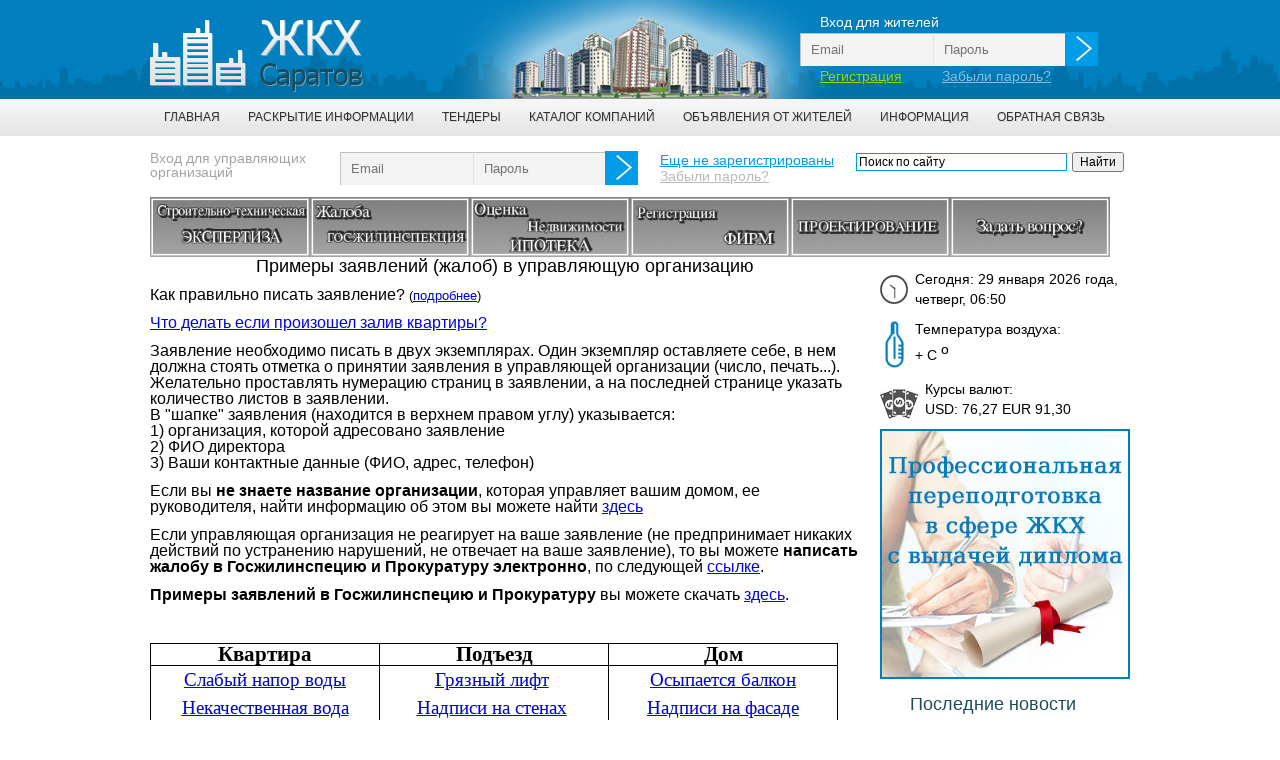

--- FILE ---
content_type: text/html; charset= window-1251
request_url: http://xn--80aagnu0amgmz.xn--p1ai/content/primery_zayavlenii_(zhalob)_v_upravlyayuschuyu_organizaciyu.html
body_size: 35745
content:
<!DOCTYPE html PUBLIC "-//W3C//DTD XHTML 1.0 Transitional//EN" "http://www.w3.org/TR/xhtml1/DTD/xhtml1-transitional.dtd">
<html xmlns="http://www.w3.org/1999/xhtml">
<head>
<meta name="google-site-verification" content="mhT7MR6X0hkB8MP4UceQkxtJxkB9wKWQjKOTkxjSTZk" />
	<title>Ïðèìåðû çàÿâëåíèé (æàëîá) â óïðàâëÿþùóþ îðãàíèçàöèþ êîìïàíèþ ÆÊÕ Ñàðàòîâ</title>
	<meta name="title" content="Ïðèìåðû çàÿâëåíèé (æàëîá) â óïðàâëÿþùóþ îðãàíèçàöèþ êîìïàíèþ ÆÊÕ Ñàðàòîâ" />
	<meta name="keywords" content="Ïðèìåðû çàÿâëåíèé (æàëîá) â óïðàâëÿþùóþ îðãàíèçàöèþ êîìïàíèþ ÆÊÕ Ñàðàòîâ" />
	<meta name="description" content="Ïðèìåðû çàÿâëåíèé (æàëîá) â óïðàâëÿþùóþ îðãàíèçàöèþ êîìïàíèþ ÆÊÕ Ñàðàòîâ" />
    <meta name='yandex-verification' content='7293e802606d070f' />
	<meta charset="windows-1251" />
   <!-- <meta name="viewport" content="width=device-width, initial-scale=1.0, minimum-scale=1, maximum-scale=1"/>-->
    <link rel="icon" href="/favicon.ico" type="image/x-icon" /> 
	<link rel="shortcut icon" href="/favicon.ico" type="image/x-icon" />
	<link type="text/css" rel="stylesheet" href="/css/style.css" />
    <link rel="stylesheet" href="/js/jquery-ui-1.11.2.custom/jquery-ui.min.css"/>
    <link rel="stylesheet" href="/js/jquery-ui-1.11.2.custom/jquery-ui.theme.min.css"/>
</head>
<body id="home">
<div>
	<div class="page">
    	<div class="header">
        	<div class="login">
                        	<br /><p>Âõîä äëÿ æèòåëåé</p>
                <form action="/auth/" method="post">
                	<input type="text" placeholder="Email" name="login" class="email_login" />
                    <input type="password" placeholder="Ïàðîëü" name="password" class="pass_login" />
                    <input type="hidden" value="person" name="whois" />
                    <input type="submit" value=" " class="submit_login" name="submit_login" />
                </form>
                <p><a href="/auth/reg.html" class="reg_login">Ðåãèñòðàöèÿ</a><a href="/auth/forget.html" class="forget_login">Çàáûëè ïàðîëü?</a></p>
                            </div>
            <div class="logo"><a href="/"><img src="/images/logo.png" alt="ÆÊÕ Ñàðàòîâ - Èíôîðìàöèîííûé ïîðòàë" border="0" /></a></div>
        </div>
    </div>
    
    	 <div class="topmenu">
						<div class="page">
							<ul><li><a href="/">Ãëàâíàÿ</a></li><li><a href="/content/raskrytie_informacii.html">Ðàñêðûòèå èíôîðìàöèè</a></li><li><a href="/tender/">Òåíäåðû</a></li><li><a href="/catalog/">Êàòàëîã êîìïàíèé</a></li><li><a href="/notice/">Îáúÿâëåíèÿ îò æèòåëåé</a></li><li><a href="/content/informaciya.html">Èíôîðìàöèÿ</a></li><li><a href="/content/obratnaya_svyaz.html">Îáðàòíàÿ ñâÿçü</a></li></ul>
						</div>
					</div>    <div class="page">
   
    	<div class="search">
        	<!--<form action="/search/" method="post">
            	<input type="text" placeholder="Ïîèñê ïî ñàéòó" class="search_input" name="query" value="" />
                <input type="submit" value=" " class="search_submit" />
            </form>-->
            <div class="ya-site-form ya-site-form_inited_no" onclick="return {'action':'http://com64.ru/search/','arrow':false,'bg':'transparent','fontsize':12,'fg':'#000000','language':'ru','logo':'rb','publicname':'Ïîèñê ïî com64.ru','suggest':false,'target':'_self','tld':'ru','type':2,'usebigdictionary':true,'searchid':2192552,'webopt':false,'websearch':false,'input_fg':'#000000','input_bg':'#ffffff','input_fontStyle':'normal','input_fontWeight':'normal','input_placeholder':'Ïîèñê ïî ñàéòó','input_placeholderColor':'#000000','input_borderColor':'#009ce7'}"><form action="http://yandex.ru/sitesearch" method="get" target="_self"><input type="hidden" name="searchid" value="2192552"/><input type="hidden" name="l10n" value="ru"/><input type="hidden" name="reqenc" value=""/><input type="search" name="text" value=""/><input type="submit" value="Íàéòè"/></form></div><style type="text/css">.ya-page_js_yes .ya-site-form_inited_no { display: none; }</style><script type="text/javascript">(function(w,d,c){var s=d.createElement('script'),h=d.getElementsByTagName('script')[0],e=d.documentElement;if((' '+e.className+' ').indexOf(' ya-page_js_yes ')===-1){e.className+=' ya-page_js_yes';}s.type='text/javascript';s.async=true;s.charset='utf-8';s.src=(d.location.protocol==='https:'?'https:':'http:')+'//site.yandex.net/v2.0/js/all.js';h.parentNode.insertBefore(s,h);(w[c]||(w[c]=[])).push(function(){Ya.Site.Form.init()})})(window,document,'yandex_site_callbacks');</script>
            
            
        </div>
                 <div class="login_zhkh">
            	<p>Âõîä äëÿ óïðàâëÿþùèõ<br />îðãàíèçàöèé</p>
                <form action="/auth/" method="post">
                	<input type="text" placeholder="Email" name="login" class="email_login" />
                    <input type="password" placeholder="Ïàðîëü" name="password" class="pass_login"   />
                    <input type="hidden" value="uprav" name="whois" />
                    <input type="submit" value=" " class="submit_login" name="submit_login" />
                </form>
                <p>&nbsp;&nbsp;&nbsp;<a href="/content/registraciya_dlya_upravlyayuschih_organizacii.html" class="reg_login_zhkh">Åùå íå çàðåãèñòðèðîâàíû</a><br />
                &nbsp;&nbsp;&nbsp;<a href="/auth/forget.html" class="forget_login_zhkh">Çàáûëè ïàðîëü?</a></p>
        </div>
                <div class="clear"><br /></div>
        <p style="text-align: left;"><a style="font-size: 12px; line-height: 1;" title="Ýêñïåðòèçà" href="/content/ekspertiza_saratov.html"><img title="Ñòðîèòåëüíî-òåõíè÷åñêàÿ ýêñïåðòèçà Ñàðàòîâ" src="/upload/image/banners/exp banner.jpg" alt="Ñòðîèòåëüíî-òåõíè÷åñêàÿ ýêñïåðòèçà Ñàðàòîâ" width="160" height="60" /></a><a style="font-size: 12px; line-height: 1;" title="Ãîñæèëèíñïåêöèÿ" href="/content/zhaloba_v_goszhilinspekciyu_saratov.html"><img title="Æàëîáà ÆÊÕ Ãîñæèëèíñïåêöèÿ Ñàðàòîâ" src="/upload/image/banners/jaloba banner.jpg" alt="Æàëîáà ÆÊÕ Ãîñæèëèíñïåêöèÿ Ñàðàòîâ" width="160" height="60" /></a><a style="font-size: 12px; line-height: 1;" title="Îöåíêà íåäâèæèìîñòè" href="/content/ocenka_nedvizhimosti_saratov.html"><img title="Îöåíêà íåäâèæèìîñòè êâàðòèð äëÿ Èïîòåêè Ñàðàòîâ" src="/upload/image/banners/ocenka banner.jpg" alt="Îöåíêà íåäâèæèìîñòè êâàðòèð äëÿ Èïîòåêè Ñàðàòîâ" width="160" height="60" /></a><a style="font-size: 12px; line-height: 1;" title="Ðåãèñòðàöèÿ ÎÎÎ" href="/content/registraciya_ooo_saratov.html"><img title="Ðåãèñòðàöèÿ Ôèðì ÎÎÎ Ñàðàòîâ" src="/upload/image/banners/firm banner.jpg" alt="Ðåãèñòðàöèÿ Ôèðì ÎÎÎ Ñàðàòîâ" width="160" height="60" /></a><a style="font-size: 12px; line-height: 1;" title="Ïðîåêòèðîâàíèå" href="/content/proektirovanie_saratov.html"><img title="Ïðîåêòèðîâàíèå Ñàðàòîâ" src="/upload/image/banners/proekti banner.jpg" alt="Ïðîåêòèðîâàíèå Ñàðàòîâ" width="160" height="60" /></a><a style="font-size: 12px; line-height: 1;" title="Çàäàòü âîïðîñ ÆÊÕ" href="/content/konsultaciya_zhkh.html"><img title="Çàäàòü âîïðîñ ÆÊÕ" src="/upload/image/banners/vopr banner.jpg" alt="Çàäàòü âîïðîñ ÆÊÕ" width="160" height="60" /></a></p>        <div class="clear"></div>
        <table width="100%" border="0" cellspacing="0" cellpadding="0">
          <tr>
            <td valign="top" class="content"><p style="text-align: center;"><span style="font-size: large;">Ïðèìåðû çàÿâëåíèé (æàëîá) â óïðàâëÿþùóþ îðãàíèçàöèþ</span></p>
<p style="text-align: left;">&nbsp;</p>
<p style="text-align: left;"><span style="font-size: small;"><span style="font-size: medium;">Êàê ïðàâèëüíî ïèñàòü çàÿâëåíèå?</span> (<a title="Îòêðîåòñÿ â íîâîì îêíå" href="../content/kak_pravilno_pisat_zayavlenie.html" target="_blank">ïîäðîáíåå</a>)</span></p>
<p style="text-align: left;">&nbsp;</p>
<p style="text-align: left;"><span style="font-family: Tahoma, Geneva, sans-serif; font-size: medium; font-style: normal; font-weight: normal;"><a href="../content/chto_delat_esli_proizoshel_zaliv_kvartiry.html">×òî äåëàòü åñëè ïðîèçîøåë çàëèâ êâàðòèðû?</a></span></p>
<p style="text-align: left;">&nbsp;</p>
<p style="text-align: left;"><span style="font-size: medium;">Çàÿâëåíèå íåîáõîäèìî ïèñàòü â äâóõ ýêçåìïëÿðàõ. Îäèí ýêçåìïëÿð îñòàâëÿåòå ñåáå, â íåì äîëæíà ñòîÿòü îòìåòêà î ïðèíÿòèè çàÿâëåíèÿ â óïðàâëÿþùåé îðãàíèçàöèè (÷èñëî, ïå÷àòü...).</span></p>
<p style="text-align: left;"><span style="font-size: medium;">Æåëàòåëüíî ïðîñòàâëÿòü íóìåðàöèþ ñòðàíèö â çàÿâëåíèè, à íà ïîñëåäíåé ñòðàíèöå óêàçàòü êîëè÷åñòâî ëèñòîâ â çàÿâëåíèè.</span></p>
<p style="text-align: left;"><span style="font-size: medium;">Â "øàïêå" çàÿâëåíèÿ (íàõîäèòñÿ â âåðõíåì ïðàâîì óãëó) óêàçûâàåòñÿ:</span></p>
<p style="text-align: left;"><span style="font-size: medium;">1) îðãàíèçàöèÿ, êîòîðîé àäðåñîâàíî çàÿâëåíèå</span></p>
<p style="text-align: left;"><span style="font-size: medium;">2) ÔÈÎ äèðåêòîðà</span></p>
<p style="text-align: left;"><span style="font-size: medium;">3) Âàøè êîíòàêòíûå äàííûå (ÔÈÎ, àäðåñ, òåëåôîí)</span></p>
<p style="text-align: left;">&nbsp;</p>
<p style="text-align: left;"><span style="font-size: medium;">Åñëè âû <strong>íå çíàåòå íàçâàíèå îðãàíèçàöèè</strong>, êîòîðàÿ óïðàâëÿåò âàøèì äîìîì, åå ðóêîâîäèòåëÿ, íàéòè èíôîðìàöèþ îá ýòîì âû ìîæåòå íàéòè&nbsp;<a href="../content/kak_uznat_kto_upravlyaet_domom.html">çäåñü</a></span></p>
<p style="text-align: left;">&nbsp;</p>
<p style="text-align: left;"><span style="font-size: medium;">Åñëè óïðàâëÿþùàÿ îðãàíèçàöèÿ íå ðåàãèðóåò íà âàøå çàÿâëåíèå (íå ïðåäïðèíèìàåò íèêàêèõ äåéñòâèé ïî óñòðàíåíèþ íàðóøåíèé, íå îòâå÷àåò íà âàøå çàÿâëåíèå), òî âû ìîæåòå <strong>íàïèñàòü æàëîáó â Ãîñæèëèíñïåöèþ è Ïðîêóðàòóðó ýëåêòðîííî</strong>, ïî ñëåäóþùåé <a title="Çàÿâëåíèå ýëåêòðîííî" href="http://ex.saratov.gov.ru/reception_room/" target="_blank">ññûëêå</a>.</span></p>
<p style="text-align: left;">&nbsp;</p>
<p style="text-align: left;"><strong><span style="font-size: medium;">Ïðèìåðû çàÿâëåíèé â&nbsp;</span></strong><span style="font-family: Tahoma, Geneva, sans-serif; font-size: medium; font-style: normal; line-height: 16px;"><strong>Ãîñæèëèíñïåöèþ è Ïðîêóðàòóðó</strong> âû ìîæåòå ñêà÷àòü <a href="../content/primery_zayavlenii_(zhalob)_v_goszhilinspekciyu_i_prokuraturu.html">çäåñü</a>.</span></p>
<p style="text-align: left;">&nbsp;</p>
<p style="text-align: left;"><span style="font-size: medium;"><br /></span></p>
<p style="text-align: center;">&nbsp;</p>
<table class="MsoTableGrid" style="border-collapse: collapse; border: none; mso-border-alt: solid black .5pt; mso-border-themecolor: text1; mso-yfti-tbllook: 1184; mso-padding-alt: 0cm 5.4pt 0cm 5.4pt;" border="1" cellspacing="0" cellpadding="0">
<tbody>
<tr>
<td style="width: 159.5pt; border: solid black 1.0pt; mso-border-themecolor: text1; mso-border-alt: solid black .5pt; padding: 0cm 5.4pt 0cm 5.4pt;" width="213" valign="top">
<p class="MsoNormal" style="margin-bottom: 0.0001pt; text-align: center;"><strong><span style="font-size: 16.0pt; font-family: &quot;Times New Roman&quot;,&quot;serif&quot;;">Êâàðòèðà</span></strong></p>
</td>
<td style="width: 159.5pt; border: solid black 1.0pt; mso-border-themecolor: text1; border-left: none; mso-border-left-alt: solid black .5pt; mso-border-left-themecolor: text1; mso-border-alt: solid black .5pt; padding: 0cm 5.4pt 0cm 5.4pt;" width="213" valign="top">
<p class="MsoNormal" style="margin-bottom: 0.0001pt; text-align: center;"><strong><span style="font-size: 16.0pt; font-family: &quot;Times New Roman&quot;,&quot;serif&quot;;">Ïîäúåçä</span></strong></p>
</td>
<td style="width: 159.55pt; border: solid black 1.0pt; mso-border-themecolor: text1; border-left: none; mso-border-left-alt: solid black .5pt; mso-border-left-themecolor: text1; mso-border-alt: solid black .5pt; padding: 0cm 5.4pt 0cm 5.4pt;" width="213" valign="top">
<p class="MsoNormal" style="margin-bottom: 0.0001pt; text-align: center;"><strong><span style="font-size: 16.0pt; font-family: &quot;Times New Roman&quot;,&quot;serif&quot;;">Äîì</span></strong></p>
</td>
</tr>
<tr>
<td style="width: 159.5pt; border: solid black 1.0pt; mso-border-themecolor: text1; border-top: none; mso-border-top-alt: solid black .5pt; mso-border-top-themecolor: text1; mso-border-alt: solid black .5pt; padding: 0cm 5.4pt 0cm 5.4pt;" width="213" valign="top">
<p class="MsoNormal" style="margin-bottom: .0001pt; text-align: center; line-height: 150%; vertical-align: baseline;"><span style="font-size: 14.0pt; line-height: 150%; font-family: &quot;Times New Roman&quot;,&quot;serif&quot;; mso-fareast-font-family: &quot;Times New Roman&quot;; color: #333333; mso-fareast-language: RU;"><a href="../content/slabyi_napor_vody.html">Ñëàáûé íàïîð âîäû</a></span></p>
<p class="MsoNormal" style="margin-bottom: .0001pt; text-align: center; line-height: 150%; vertical-align: baseline;"><span style="font-size: 14.0pt; line-height: 150%; font-family: &quot;Times New Roman&quot;,&quot;serif&quot;; mso-fareast-font-family: &quot;Times New Roman&quot;; color: #333333; mso-fareast-language: RU;"><a href="../content/nekachestvennaya_voda.html">Íåêà÷åñòâåííàÿ âîäà</a></span></p>
<p class="MsoNormal" style="margin-bottom: .0001pt; text-align: center; line-height: 150%; vertical-align: baseline;"><span style="font-size: 14.0pt; line-height: 150%; font-family: &quot;Times New Roman&quot;,&quot;serif&quot;; mso-fareast-font-family: &quot;Times New Roman&quot;; color: #333333; mso-fareast-language: RU;"><a href="../content/nizkaya_temperatura_goryachei_vody.html">Íèçêàÿ òåìïåðàòóðà ãîðÿ÷åé âîäû</a></span></p>
<p class="MsoNormal" style="margin-bottom: .0001pt; text-align: center; line-height: 150%; vertical-align: baseline;"><span style="font-size: 14.0pt; line-height: 150%; font-family: &quot;Times New Roman&quot;,&quot;serif&quot;; mso-fareast-font-family: &quot;Times New Roman&quot;; color: #333333; mso-fareast-language: RU;"><a href="../content/ne_topyat_batarei.html">Íå òîïÿò áàòàðåè</a></span></p>
<p class="MsoNormal" style="margin-bottom: .0001pt; text-align: center; line-height: 150%; vertical-align: baseline;"><span style="font-size: 14.0pt; line-height: 150%; font-family: &quot;Times New Roman&quot;,&quot;serif&quot;; mso-fareast-font-family: &quot;Times New Roman&quot;; color: #333333; mso-fareast-language: RU;"><a href="../content/plesen_na_stenah.html">Ïëåñåíü íà ñòåíàõ</a></span></p>
<p class="MsoNormal" style="margin-bottom: .0001pt; text-align: center; line-height: 150%; vertical-align: baseline;"><span style="font-size: 14.0pt; line-height: 150%; font-family: &quot;Times New Roman&quot;,&quot;serif&quot;; mso-fareast-font-family: &quot;Times New Roman&quot;; color: #333333; mso-fareast-language: RU;"><a href="../content/ne_rabotaet_ventilyaciya.html">Íå ðàáîòàåò âåíòèëÿöèÿ</a></span></p>
<p class="MsoNormal" style="margin-bottom: .0001pt; text-align: center; line-height: 150%; vertical-align: baseline;"><span style="font-size: 14.0pt; line-height: 150%; font-family: &quot;Times New Roman&quot;,&quot;serif&quot;; mso-fareast-font-family: &quot;Times New Roman&quot;; color: #333333; mso-fareast-language: RU;"><a href="../content/problemy_s_kanalizaciei.html">Ïðîáëåìû ñ êàíàëèçàöèåé</a></span></p>
<p class="MsoNormal" style="margin-bottom: .0001pt; text-align: center; line-height: 150%; vertical-align: baseline;"><span style="font-size: 14.0pt; line-height: 150%; font-family: &quot;Times New Roman&quot;,&quot;serif&quot;; mso-fareast-font-family: &quot;Times New Roman&quot;; color: #333333; mso-fareast-language: RU;"><a href="../content/holodnyi_polotencesushitel.html">Õîëîäíûé ïîëîòåíöåñóøèòåëü</a></span></p>
<p class="MsoNormal" style="margin-bottom: .0001pt; text-align: center; line-height: 150%; vertical-align: baseline;"><span style="font-size: 14.0pt; line-height: 150%; font-family: &quot;Times New Roman&quot;,&quot;serif&quot;; mso-fareast-font-family: &quot;Times New Roman&quot;; color: #333333; mso-fareast-language: RU;"><a href="../content/perepady_napryazheniya.html">Ïåðåïàäû íàïðÿæåíèÿ</a></span></p>
<p class="MsoNormal" style="margin-bottom: .0001pt; text-align: center; line-height: 150%; vertical-align: baseline;"><span style="font-size: 14.0pt; line-height: 150%; font-family: &quot;Times New Roman&quot;,&quot;serif&quot;; mso-fareast-font-family: &quot;Times New Roman&quot;; color: #333333; mso-fareast-language: RU;"><a href="../content/drugaya_prichina_kvartira.html">Äðóãàÿ</a></span></p>
</td>
<td style="width: 159.5pt; border-top: none; border-left: none; border-bottom: solid black 1.0pt; mso-border-bottom-themecolor: text1; border-right: solid black 1.0pt; mso-border-right-themecolor: text1; mso-border-top-alt: solid black .5pt; mso-border-top-themecolor: text1; mso-border-left-alt: solid black .5pt; mso-border-left-themecolor: text1; mso-border-alt: solid black .5pt; mso-border-themecolor: text1; padding: 0cm 5.4pt 0cm 5.4pt;" width="213" valign="top">
<p class="MsoNormal" style="margin-top: 0cm; margin-right: 0cm; margin-bottom: .0001pt; margin-left: -3.55pt; text-align: center; line-height: 150%; vertical-align: baseline;"><span style="font-size: 14.0pt; line-height: 150%; font-family: &quot;Times New Roman&quot;,&quot;serif&quot;; mso-fareast-font-family: &quot;Times New Roman&quot;; color: #333333; mso-fareast-language: RU;"><a href="../content/gryaznyi_lift.html">Ãðÿçíûé ëèôò</a></span></p>
<p class="MsoNormal" style="margin-top: 0cm; margin-right: 0cm; margin-bottom: .0001pt; margin-left: -3.55pt; text-align: center; line-height: 150%; vertical-align: baseline;"><span style="font-size: 14.0pt; line-height: 150%; font-family: &quot;Times New Roman&quot;,&quot;serif&quot;; mso-fareast-font-family: &quot;Times New Roman&quot;; color: #333333; mso-fareast-language: RU;"><a href="../content/nadpisi_na_stenah.html">Íàäïèñè íà ñòåíàõ</a></span></p>
<p class="MsoNormal" style="margin-top: 0cm; margin-right: 0cm; margin-bottom: .0001pt; margin-left: -3.55pt; text-align: center; line-height: 150%; vertical-align: baseline;"><span style="font-size: 14.0pt; line-height: 150%; font-family: &quot;Times New Roman&quot;,&quot;serif&quot;; mso-fareast-font-family: &quot;Times New Roman&quot;; color: #333333; mso-fareast-language: RU;"><a href="../content/razbita_lampochka.html">Ðàçáèòà ëàìïî÷êà</a></span></p>
<p class="MsoNormal" style="margin-top: 0cm; margin-right: 0cm; margin-bottom: .0001pt; margin-left: -3.55pt; text-align: center; line-height: 150%; vertical-align: baseline;"><span style="font-size: 14.0pt; line-height: 150%; font-family: &quot;Times New Roman&quot;,&quot;serif&quot;; mso-fareast-font-family: &quot;Times New Roman&quot;; color: #333333; mso-fareast-language: RU;"><a href="../content/ne_vymyty_poly.html">Íå âûìûòû ïîëû</a></span></p>
<p class="MsoNormal" style="margin-top: 0cm; margin-right: 0cm; margin-bottom: .0001pt; margin-left: -3.55pt; text-align: center; line-height: 150%; vertical-align: baseline;"><span style="font-size: 14.0pt; line-height: 150%; font-family: &quot;Times New Roman&quot;,&quot;serif&quot;; mso-fareast-font-family: &quot;Times New Roman&quot;; color: #333333; mso-fareast-language: RU;"><a href="../content/zasor_musoroprovoda.html">Çàñîð ìóñîðîïðîâîäà</a></span></p>
<p class="MsoNormal" style="margin-top: 0cm; margin-right: 0cm; margin-bottom: .0001pt; margin-left: -3.55pt; text-align: center; line-height: 150%; vertical-align: baseline;"><span style="font-size: 14.0pt; line-height: 150%; font-family: &quot;Times New Roman&quot;,&quot;serif&quot;; mso-fareast-font-family: &quot;Times New Roman&quot;; color: #333333; mso-fareast-language: RU;"><a href="../content/gryzuny_i_nasekomye.html">Ãðûçóíû è íàñåêîìûå</a></span></p>
<p class="MsoNormal" style="margin-top: 0cm; margin-right: 0cm; margin-bottom: .0001pt; margin-left: -3.55pt; text-align: center; line-height: 150%; vertical-align: baseline;"><span style="font-size: 14.0pt; line-height: 150%; font-family: &quot;Times New Roman&quot;,&quot;serif&quot;; mso-fareast-font-family: &quot;Times New Roman&quot;; color: #333333; mso-fareast-language: RU;"><a href="../content/sloman_pochtovyi_yaschik.html">Ñëîìàí ïî÷òîâûé ÿùèê</a></span></p>
<p class="MsoNormal" style="margin-top: 0cm; margin-right: 0cm; margin-bottom: .0001pt; margin-left: -3.55pt; text-align: center; line-height: 150%; vertical-align: baseline;"><span style="font-size: 14.0pt; line-height: 150%; font-family: &quot;Times New Roman&quot;,&quot;serif&quot;; mso-fareast-font-family: &quot;Times New Roman&quot;; color: #333333; mso-fareast-language: RU;"><a href="../content/raskleeny_obyavleniya.html">Ðàñêëååíû îáúÿâëåíèÿ</a></span></p>
<p class="MsoNormal" style="margin-top: 0cm; margin-right: 0cm; margin-bottom: .0001pt; margin-left: -3.55pt; text-align: center; line-height: 150%; vertical-align: baseline;"><span style="font-size: 14.0pt; line-height: 150%; font-family: &quot;Times New Roman&quot;,&quot;serif&quot;; mso-fareast-font-family: &quot;Times New Roman&quot;; color: #333333; mso-fareast-language: RU;"><a href="../content/razbito_okno.html">Ðàçáèòî îêíî</a></span></p>
<p class="MsoNormal" style="margin-top: 0cm; margin-right: 0cm; margin-bottom: .0001pt; margin-left: -3.55pt; text-align: center; line-height: 150%; vertical-align: baseline;"><span style="font-size: 14.0pt; line-height: 150%; font-family: &quot;Times New Roman&quot;,&quot;serif&quot;; mso-fareast-font-family: &quot;Times New Roman&quot;; color: #333333; mso-fareast-language: RU;"><a href="../content/tresnula_plitka_na_polu.html">Òðåñíóëà ïëèòêà íà   ïîëó</a></span></p>
<p class="MsoNormal" style="margin-top: 0cm; margin-right: 0cm; margin-bottom: .0001pt; margin-left: -3.55pt; text-align: center; line-height: 150%; vertical-align: baseline;"><span style="font-size: 14.0pt; line-height: 150%; font-family: &quot;Times New Roman&quot;,&quot;serif&quot;; mso-fareast-font-family: &quot;Times New Roman&quot;; color: #333333; mso-fareast-language: RU;"><a href="../content/pognuty_perila_lestnicy.html">Ïîãíóòû ïåðèëà   ëåñòíèöû</a></span></p>
<p class="MsoNormal" style="margin-top: 0cm; margin-right: 0cm; margin-bottom: .0001pt; margin-left: -3.55pt; text-align: center; line-height: 150%; vertical-align: baseline;"><span style="font-size: 14.0pt; line-height: 150%; font-family: &quot;Times New Roman&quot;,&quot;serif&quot;; mso-fareast-font-family: &quot;Times New Roman&quot;; color: #333333; mso-fareast-language: RU;"><a href="../content/zapah_iz_podvala.html">Çàïàõ èç ïîäâàëà</a></span></p>
<p class="MsoNormal" style="margin-top: 0cm; margin-right: 0cm; margin-bottom: .0001pt; margin-left: -3.55pt; text-align: center; line-height: 150%; vertical-align: baseline;"><span style="font-size: 14.0pt; line-height: 150%; font-family: &quot;Times New Roman&quot;,&quot;serif&quot;; mso-fareast-font-family: &quot;Times New Roman&quot;; color: #333333; mso-fareast-language: RU;"><a href="../content/povrezhdeny_stupeni.html">Ïîâðåæäåíû ñòóïåíè</a></span></p>
<p class="MsoNormal" style="margin-top: 0cm; margin-right: 0cm; margin-bottom: .0001pt; margin-left: -3.55pt; text-align: center; line-height: 150%; vertical-align: baseline;"><span style="font-size: 14.0pt; line-height: 150%; font-family: &quot;Times New Roman&quot;,&quot;serif&quot;; mso-fareast-font-family: &quot;Times New Roman&quot;; color: #333333; mso-fareast-language: RU;"><a href="../content/drugaya_prichina_podezd.html">Äðóãàÿ</a></span></p>
</td>
<td style="width: 159.55pt; border-top: none; border-left: none; border-bottom: solid black 1.0pt; mso-border-bottom-themecolor: text1; border-right: solid black 1.0pt; mso-border-right-themecolor: text1; mso-border-top-alt: solid black .5pt; mso-border-top-themecolor: text1; mso-border-left-alt: solid black .5pt; mso-border-left-themecolor: text1; mso-border-alt: solid black .5pt; mso-border-themecolor: text1; padding: 0cm 5.4pt 0cm 5.4pt;" width="213" valign="top">
<p class="MsoNormal" style="margin-top: 0cm; margin-right: 0cm; margin-bottom: .0001pt; margin-left: -.05pt; text-align: center; line-height: 150%; vertical-align: baseline;"><span style="font-size: 14.0pt; line-height: 150%; font-family: &quot;Times New Roman&quot;,&quot;serif&quot;; mso-fareast-font-family: &quot;Times New Roman&quot;; color: #333333; mso-fareast-language: RU;"><a href="../content/osypaetsya_balkon.html">Îñûïàåòñÿ áàëêîí</a></span></p>
<p class="MsoNormal" style="margin-top: 0cm; margin-right: 0cm; margin-bottom: .0001pt; margin-left: -.05pt; text-align: center; line-height: 150%; vertical-align: baseline;"><span style="font-size: 14.0pt; line-height: 150%; font-family: &quot;Times New Roman&quot;,&quot;serif&quot;; mso-fareast-font-family: &quot;Times New Roman&quot;; color: #333333; mso-fareast-language: RU;"><a href="../content/nadpisi_na_fasade.html">Íàäïèñè íà ôàñàäå</a></span></p>
<p class="MsoNormal" style="margin-top: 0cm; margin-right: 0cm; margin-bottom: .0001pt; margin-left: -.05pt; text-align: center; line-height: 150%; vertical-align: baseline;"><span style="font-size: 14.0pt; line-height: 150%; font-family: &quot;Times New Roman&quot;,&quot;serif&quot;; mso-fareast-font-family: &quot;Times New Roman&quot;; color: #333333; mso-fareast-language: RU;"><a href="../content/treschiny_v_fundamente.html">Òðåùèíû â ôóíäàìåíòå</a></span></p>
<p class="MsoNormal" style="margin-top: 0cm; margin-right: 0cm; margin-bottom: .0001pt; margin-left: -.05pt; text-align: center; line-height: 150%; vertical-align: baseline;"><span style="font-size: 14.0pt; line-height: 150%; font-family: &quot;Times New Roman&quot;,&quot;serif&quot;; mso-fareast-font-family: &quot;Times New Roman&quot;; color: #333333; mso-fareast-language: RU;"><a href="../content/protekaet_krysha.html">Ïðîòåêàåò êðûøà</a></span></p>
<p class="MsoNormal" style="margin-top: 0cm; margin-right: 0cm; margin-bottom: .0001pt; margin-left: -.05pt; text-align: center; line-height: 150%; vertical-align: baseline;"><span style="font-size: 14.0pt; line-height: 150%; font-family: &quot;Times New Roman&quot;,&quot;serif&quot;; mso-fareast-font-family: &quot;Times New Roman&quot;; color: #333333; mso-fareast-language: RU;"><a href="../content/razrushaetsya_kozyrek.html">Ðàçðóøàåòñÿ êîçûðåê</a></span></p>
<p class="MsoNormal" style="margin-top: 0cm; margin-right: 0cm; margin-bottom: .0001pt; margin-left: -.05pt; text-align: center; line-height: 150%; vertical-align: baseline;"><span style="font-size: 14.0pt; line-height: 150%; font-family: &quot;Times New Roman&quot;,&quot;serif&quot;; mso-fareast-font-family: &quot;Times New Roman&quot;; color: #333333; mso-fareast-language: RU;"><a href="../content/mezhpanelnye_shvy.html">Ìåæïàíåëüíûå øâû</a></span></p>
<p class="MsoNormal" style="margin-top: 0cm; margin-right: 0cm; margin-bottom: .0001pt; margin-left: -.05pt; text-align: center; line-height: 150%; vertical-align: baseline;"><span style="font-size: 14.0pt; line-height: 150%; font-family: &quot;Times New Roman&quot;,&quot;serif&quot;; mso-fareast-font-family: &quot;Times New Roman&quot;; color: #333333; mso-fareast-language: RU;"><a href="../content/vodostochnaya_truba.html">Âîäîñòî÷íàÿ òðóáà</a></span></p>
<p class="MsoNormal" style="margin-top: 0cm; margin-right: 0cm; margin-bottom: .0001pt; margin-left: -.05pt; text-align: center; line-height: 150%; vertical-align: baseline;"><span style="font-size: 14.0pt; line-height: 150%; font-family: &quot;Times New Roman&quot;,&quot;serif&quot;; mso-fareast-font-family: &quot;Times New Roman&quot;; color: #333333; mso-fareast-language: RU;"><a href="../content/obrazuyutsya_sosulki.html">Îáðàçóþòñÿ ñîñóëüêè</a></span></p>
<p class="MsoNormal" style="margin-top: 0cm; margin-right: 0cm; margin-bottom: .0001pt; margin-left: -.05pt; text-align: center; line-height: 150%; vertical-align: baseline;"><span style="font-size: 14.0pt; line-height: 150%; font-family: &quot;Times New Roman&quot;,&quot;serif&quot;; mso-fareast-font-family: &quot;Times New Roman&quot;; color: #333333; mso-fareast-language: RU;"><a href="../content/gololed.html">Ãîëîëåä</a></span></p>
<p class="MsoNormal" style="margin-top: 0cm; margin-right: 0cm; margin-bottom: .0001pt; margin-left: -.05pt; text-align: center; line-height: 150%; vertical-align: baseline;"><span style="font-size: 14.0pt; line-height: 150%; font-family: &quot;Times New Roman&quot;,&quot;serif&quot;; mso-fareast-font-family: &quot;Times New Roman&quot;; color: #333333; mso-fareast-language: RU;"><a href="../content/ne_ubran_sneg.html">Íå óáðàí ñíåã</a></span></p>
<p class="MsoNormal" style="margin-top: 0cm; margin-right: 0cm; margin-bottom: .0001pt; margin-left: -.05pt; text-align: center; line-height: 150%; vertical-align: baseline;"><span style="font-size: 14.0pt; line-height: 150%; font-family: &quot;Times New Roman&quot;,&quot;serif&quot;; mso-fareast-font-family: &quot;Times New Roman&quot;; color: #333333; mso-fareast-language: RU;"><a href="../content/drugaya_prichina_dom.html">Äðóãàÿ</a></span></p>
</td>
</tr>
</tbody>
</table><div class='sub_pages'><ul></ul></div>
&nbsp;
            </td>
            <td valign="top" width="250"><br />
            	<div class="icon_01">
                	Ñåãîäíÿ: 29 ÿíâàðÿ 2026 ãîäà,  ÷åòâåðã, 06:50                </div>
                <div class="icon_02">
                	Òåìïåðàòóðà âîçäóõà:<br />+ C <sup>o</sup>
                </div>
                <div class="icon_03">
                	Êóðñû âàëþò:<br />USD: 76,27 EUR 91,30                </div>
                <a href="/content/professionalnaya_perepodgotovka_v_sfere_zhkh.html"><img src="/images/banner.jpg" alt=""></a>
                <h1>Ïîñëåäíèå íîâîñòè</h1><p class="one_news"><a href="https://nversia.ru/news/v-saratove-11-domov-sobirayutsya-priznat-avariynymi-v-tom-chisle-tri-pyatietazhki-nekotorye-uzhe-nachali-razvalivatsya/">06:25:: Â Ñàðàòîâå 11 äîìîâ ñîáèðàþòñÿ ïðèçíàòü àâàðèéíûìè, â òîì ÷èñëå òðè ïÿòèýòàæêè (íåêîòîðûå óæå íà÷àëè ðàçâàëèâàòüñÿ)</a></p><p class="one_news"><a href="https://nversia.ru/news/vlasti-izmenili-kadastrovuyu-stoimost-12-zdaniy-v-regione-nekotorye-podesheveli-na-milliony/">19:00:: Âëàñòè èçìåíèëè êàäàñòðîâóþ ñòîèìîñòü 12 çäàíèé â ðåãèîíå (íåêîòîðûå ïîäåøåâåëè íà ìèëëèîíû)</a></p><p class="one_news"><a href="https://nversia.ru/news/v-hode-specoperacii-pogibli-dvoe-boycov-iz-saratovskoy-oblasti/">18:46:: Â õîäå ñïåöîïåðàöèè ïîãèáëè 10 áîéöîâ èç Ñàðàòîâñêîé îáëàñòè</a></p><p class="one_news"><a href="https://nversia.ru/news/v-gosdumu-vnesen-zakon-o-besplatnom-protezirovanii-zubov-dlya-rossiyan-no-ne-dlya-vseh/">18:31:: Â Ãîñäóìó âíåñåí çàêîí î áåñïëàòíîì ïðîòåçèðîâàíèè çóáîâ äëÿ ðîññèÿí (íî íå äëÿ âñåõ)</a></p><p class="one_news"><a href="https://nversia.ru/news/prepodavatel-i-vokalistka-iz-saratovskoy-oblasti-poluchili-medali-po-resheniyu-vladimira-putina/">18:14:: Ïðåïîäàâàòåëü è âîêàëèñòêà èç Ñàðàòîâñêîé îáëàñòè ïîëó÷èëè ìåäàëè ïî ðåøåíèþ Âëàäèìèðà Ïóòèíà</a></p><p class="one_news"><a href="https://nversia.ru/news/zhitel-oblasti-dal-synu-soseda-istochnik-povyshennoy-opasnosti-i-poydet-za-eto-pod-sud/">17:59:: Ìóæ÷èíà äàë 15-ëåòíåìó ñîñåäó «èñòî÷íèê ïîâûøåííîé îïàñíîñòè» è ïîéä¸ò çà ýòî ïîä ñóä</a></p><p class="one_news"><a href="https://nversia.ru/news/pensionerka-slomala-plecho-vo-vremya-poezdki-v-avtobuse/">17:41:: Ïåíñèîíåðêà ñëîìàëà ïëå÷î âî âðåìÿ ïîåçäêè â àâòîáóñå</a></p><p class="one_news"><a href="https://nversia.ru/news/zatoplennye-podvaly-treschiny-v-stenah-i-perekrytiyah-zhiteli-avariynogo-doma-dostuchalis-do-bastrykina/">17:24:: Çàòîïëåííûå ïîäâàëû, òðåùèíû â ñòåíàõ è ïåðåêðûòèÿõ: æèòåëè àâàðèéíîãî äîìà «äîñòó÷àëèñü» äî Áàñòðûêèíà</a></p><p class="one_news"><a href="https://nversia.ru/news/prokuratura-ulichila-regionalnoe-ministerstvo-v-narushenii-prav-uchastnika-svo/">16:58:: Ïðîêóðàòóðà óëè÷èëà ðåãèîíàëüíîå ìèíèñòåðñòâî â íàðóøåíèè ïðàâ ó÷àñòíèêà ÑÂÎ</a></p><p class="one_news"><a href="https://nversia.ru/news/pozharnye-evakuirovali-iz-obschezhitiya-treh-zhilcov-odna-zhenschina-ne-vyzhila/">16:42:: Ïîæàðíûå ýâàêóèðîâàëè èç îáùåæèòèÿ òð¸õ æèëüöîâ: îäíà æåíùèíà íå âûæèëà</a></p><p class="one_news"><a href="https://nversia.ru/news/pod-sud-poydet-eks-direktor-organizacii-kotoryy-za-vzyatku-dogovorilsya-o-postavke-salfetok/">16:06:: Ïîä ñóä ïîéä¸ò ýêñ-äèðåêòîð îðãàíèçàöèè, êîòîðûé çà âçÿòêó äîãîâîðèëñÿ î ïîñòàâêå ñàëôåòîê</a></p><p class="one_news"><a href="https://nversia.ru/news/tut-rabskiy-trud-nasilniki-i-loshad-sdohla-rasskazyvaem-chto-proishodit-v-saratovskom-internate-kotoryy-sravnivayut-s-progremevshim-na-vsyu-stranu-otb-1/">15:45:: «Òóò ðàáñêèé òðóä, íàñèëüíèêè… è ëîøàäü ñäîõëà»: ðàññêàçûâàåì, ÷òî ïðîèñõîäèò â ñàðàòîâñêîì èíòåðíàòå, êîòîðûé ñðàâíèâàþò ñ ïðîãðåìåâøèì íà âñþ ñòðàíó ÎÒÁ-1</a></p><p class="one_news"><a href="https://nversia.ru/news/v-saratove-i-esche-semi-rayonah-oblasti-sostoitsya-vserossiyskaya-massovaya-lyzhnaya-gonka/">15:36:: Â Ñàðàòîâñêîé îáëàñòè ñîñòîèòñÿ Âñåðîññèéñêàÿ ìàññîâàÿ ëûæíàÿ ãîíêà: ãäå è êîãäà</a></p><p class="one_news"><a href="https://nversia.ru/news/poluchil-ranenie-pozvonochnika-taza-i-konechnostey-k-medikam-popal-24-letniy-uchastnik-svo-s-oskolkom-v-spinnom-mozge/">15:14:: Ïîëó÷èë ðàíåíèå ïîçâîíî÷íèêà, òàçà è êîíå÷íîñòåé: ê ìåäèêàì ïîïàë 24-ëåòíèé ó÷àñòíèê ÑÂÎ ñ îñêîëêîì â ñïèííîì ìîçãå</a></p><p class="one_news"><a href="https://nversia.ru/news/novyy-zakonoproekt-dlya-mnogodetnyh-roditeley-rabochiy-den-mogut-sokratit-na-dva-chasa/">14:57:: Íîâûé çàêîíîïðîåêò: äëÿ ìíîãîäåòíûõ ðîäèòåëåé ðàáî÷èé äåíü ìîãóò ñîêðàòèòü íà äâà ÷àñà</a></p>                </div>
                            </td>
          </tr>
        </table>
		
    </div>
        <div class="footer">
    	<div class="page">
        	<table width="100%" border="0" cellspacing="0" cellpadding="0">
              <tr>
                <td width="30%">Copyright © 2013-2016 Âñå ïðàâà çàùèùåíû.
Íèêàêèå ìàòåðèàëû ýòîãî ñàéòà íå ÿâëÿþòñÿ 
ïóáëè÷íîé îôåðòîé. </td>
                <td><a href="http://com64.ru/content/o_proekte.html">Î ïðîåêòå</a><br /><a href="/content/obratnaya_svyaz.html">Îáðàòèòüñÿ ê àäìèíèñòðàòîðó</a><br /><a href="/content/reklama_na_saite.html">Ðåêëàìà íà ñàéòå</a></td>
                <td class="copy" width="30%">


<script type="text/javascript">
(function (d, w, c) {
    (w[c] = w[c] || []).push(function() {
        try {
            w.yaCounter25811882 = new Ya.Metrika({id:25811882,
                    clickmap:true,
                    trackLinks:true,
                    accurateTrackBounce:true});
        } catch(e) { }
    });

    var n = d.getElementsByTagName("script")[0],
        s = d.createElement("script"),
        f = function () { n.parentNode.insertBefore(s, n); };
    s.type = "text/javascript";
    s.async = true;
    s.src = (d.location.protocol == "https:" ? "https:" : "http:") + "//mc.yandex.ru/metrika/watch.js";

    if (w.opera == "[object Opera]") {
        d.addEventListener("DOMContentLoaded", f, false);
    } else { f(); }
})(document, window, "yandex_metrika_callbacks");
</script>
<noscript><div><img src="//mc.yandex.ru/watch/25811882" style="position:absolute; left:-9999px;" alt="" /></div></noscript>
<!-- /Yandex.Metrika counter -->

				<br />
              <a href="http://www.cherepkova.ru/" title="ñîçäàíèå ñàéòà" rel="nofollow" target="_blank">Ñîçäàíèå ñàéòà</a><br />Äèçàéí-ñòóäèÿ Àíòîíèíû ×åðåïêîâîé
	
                </td>
              </tr>
            </table>
        </div>
    </div>
</div>
<script src="//ajax.googleapis.com/ajax/libs/jquery/1.7.1/jquery.min.js"></script>
<script src="/js/jquery-ui-1.11.2.custom/jquery-ui.min.js"></script>
<script src="/js/jquery.MultiFile.js"></script>
<script src="/js/jquery.simplemodal.js"></script>
<script src="/js/contact.js"></script>
<script src="/js/jquery.mask.min.js"></script>
<link href="/css/contact.css" rel="stylesheet" type="text/css" />
<script src="/js/other.js"></script>
</body>
</html>

--- FILE ---
content_type: text/css
request_url: http://xn--80aagnu0amgmz.xn--p1ai/css/style.css
body_size: 20105
content:
/* Сброс параметров по умолчанию */
html, body, div, span, applet, object, iframe,
h1, h2, h3, h4, h5, h6, p, blockquote, pre,
a, abbr, acronym, address, big, cite, code,
del, dfn, font, ins, kbd, q, s, samp,
small, strike, sub, sup, tt, var,
dl, dt, dd, ol, ul, li,
fieldset, form, label, legend, caption {
    margin: 0;
    padding: 0;
    border: 0;
    outline: 0;
    font-weight: inherit;
    font-style: inherit;
    font-size: 100%;
    font-family: inherit;
}

:focus {
    outline: 0;
}

body {
    line-height: 1;
    color: black;
    font-family: Tahoma, Geneva, sans-serif;
    font-size: 12px;
}

ol, ul {
    list-style: none;
}

table {
    border-collapse: separate;
    border-spacing: 0;
}

caption, th, td {
    text-align: left;
    font-weight: normal;
}

blockquote:before, blockquote:after,
q:before, q:after {
    content: "";
}

blockquote, q {
    quotes: "" "";
}

.my_hide {
    display: none;
}

/* добавления класса прозрачности png для IE */
* html .pnghack {
    filter: expression('progid:DXImageTransform.Microsoft.AlphaImageLoader(src='+this.src+')');
    width: expression(10000000000);
    height: expression(10000000000)
}

body {
    font-size: 12px;
    background: #FFF
}

.hide_link, .hide_link_email {
    color: #999;
    border-bottom: 1px dashed #999999;
    cursor: pointer;
}

#home {
    background: #FFF;
}
#home>div {
    background: url(/images/bg.jpg)  repeat-x top;
}

.page {
    margin: 0 auto;
    width: 980px;
    position: relative;
    clear: both;
}

.header {
    background: url(/images/bg_header.png) no-repeat center bottom;
    height: 99px
}

.logo {
    float: left;
    width: 300px;
}

.logo img {
    margin-top: 20px;
}

.login {
    float: right;
    width: 330px;
    text-shadow: 1px 1px #0172a8;
}

.login p span {
    font-style: italic;
}

.login a:hover {
    text-decoration: none;
}

.login p {
    color: #FFF;
    font-size: 14px;
    line-height: 20px;
    padding-left: 20px
}

.email_login {
    width: 120px;
    border-left: 1px solid #c1c0c1;
    border-right: 1px solid #c1c0c1;
    border-top: 1px solid #c1c0c1;
    background: #f4f3f3;
    border-bottom: 0;
    color: #a2a5a7;
    height: 30px;
    line-height: 30px;
    padding-left: 10px
}

.pass_login {
    width: 120px;
    border-top: 1px solid #c1c0c1;
    background: #f4f3f3;
    border-bottom: 0;
    border-right: 0;
    border-left: 1px solid #e3e2e2;
    color: #a2a5a7;
    height: 30px;
    line-height: 30px;
    padding-left: 10px;
    margin-left: -4px;
}

.submit_login {
    width: 33px;
    height: 34px;
    border: 0;
    cursor: pointer;
    background: url(/images/submit.jpg) no-repeat;
    margin-left: -4px;
    margin-right: 10px;
}

.reg_login {
    color: #92d900;
}

.poisk {
    background: #f4f3f3;
    height: 37px;
    line-height: 37px;
    font-style: italic;
    color: #8e8e8e;
    padding-left: 20px;
    border-top: 1px #c1c0c1 solid;
    border-left: 1px #c1c0c1 solid;
    border-right: 0;
    border-bottom: 0;
    width: 430px;
}

.search_cat {
    float: left;
    width: 150px;
    background: #f4f3f3;
    height: 40px;
    line-height: 40px;
    font-style: italic;
    color: #8e8e8e;
    padding-left: 10px;
    border-top: 1px #c1c0c1 solid;
    border-left: 1px #c1c0c1 solid;
    border-right: 0;
    border-bottom: 0;
}

#suggestions {
    position: absolute;
    left: 0;
    width: 320px;
    display: none;
    z-index: 1000
}

#searchresults {
    width: 274px;
    background-color: #fff;
    font-size: 12px;
    line-height: 14px;
}

#searchresults a {
    display: block;
    color: #000;
    clear: left;
    min-height: 25px;
    text-decoration: none;
    padding: 0 5px;
    cursor: pointer
}

#searchresults a img {
    float: left;
    padding: 5px 10px;
}

#searchresults a span.searchheading {
    display: block;
    font-weight: bold;
    padding-top: 5px;
}

.search_notice {
    margin-bottom: 10px;
}

.logo_uprav {
    float: left;
    margin-right: 10px;
    margin-top: -10px;
}

.forget_login {
    color: #85bfda;
    margin-left: 40px
}

.topmenu {
    background: url(/images/bg_menu.jpg);
    height: 37px;
    line-height: 37px;
}

.topmenu ul li {
    float: left;
}

.topmenu ul li a {
    color: #323232;
    text-decoration: none;
    text-transform: uppercase;
    font-size: 12px;
    padding: 0 18px;
    text-shadow: 1px 1px #d8d8d8
}

.topmenu ul li a:hover {
    color: #017eba;
}

.search {
    float: right;
    width: 280px;
    margin-top: 10px
}

.search_input {
    background: #f4f3f3;
    height: 37px;
    line-height: 37px;
    font-style: italic;
    color: #8e8e8e;
    padding-left: 20px;
    border-top: 1px #c1c0c1 solid;
    border-left: 1px #c1c0c1 solid;
    border-right: 0;
    border-bottom: 0;
    width: 200px;
}

.search_submit {
    background: url(/images/search.jpg);
    width: 55px;
    height: 40px;
    cursor: pointer;
    border: 0;
    margin-left: -5px;
}

.login_zhkh {
    float: left;
    width: 700px;
    margin-top: 15px;
}

.login_zhkh form {
    float: left;
}

.login_zhkh p {
    float: left;
    width: 190px;
    color: #a2a5a7;
    font-size: 14px;
}

.reg_login_zhkh {
    color: #009ce7;
    text-transform: 1px 1px #ebebeb;
    line-height: 18px
}

.forget_login_zhkh {
    color: #b9b9b9;
    text-transform: 1px 1px #ebebeb;
}

.login_zhkh a:hover {
    text-decoration: none;
}

.clear {
    clear: both;
}

h1 {
    font-size: 18px;
    color: #1e4b5c;
    line-height: 50px;
    margin-left: 30px
}

.border_this td {
    border: 1px solid #666;
    padding: 5px 6px 5px 10px;
}

.border_this tr:nth-child(2n) {
    background: #f0f0f0; /* Цвет фона */
}

.border_this tr:nth-child(1) {
    background: #666; /* Цвет фона */
    color: #fff; /* Цвет текста */
}

.border_this .hover_tr:hover {
    background: #f0f0f0;
}

.border_this {
    margin-top: 20px;
}

#tabs a.print_this {
    margin-top: -12px;
}

#tabs-2 table.border_this {
    display: none;
}

.content {
    padding-right: 20px;
}

.content p {
    font-size: 12px;
}

.content a:hover {
    text-decoration: none;
}

.center {
    background: url(/images/center.jpg) no-repeat left center #f7ffe4;
    height: 158px;
    padding: 20px 20px 20px 175px;
    margin-top: 10px;
    font-size: 14px;
    margin-right: 20px;
}

.reg_center {
    display: block;
    float: left;
    width: 230px;
    height: 60px;
    line-height: 60px;
    background: url(/images/bg.jpg) repeat-x top;
    color: #FFF;
    text-decoration: none;
    text-align: center;
    text-transform: uppercase;
    font-size: 24px;
    border-radius: 10px;
    -moz-border-radius: 10px;
    -webkit-border-radius: 10px;
    behavior: url(/js/PIE.htc);
    position: relative;
    border: 0;
    cursor: pointer;
    color: #FFF;
}

.formular a.reg_center {
    color: #FFF;
}

.enter_center {
    display: block;
    float: left;
    width: 150px;
    height: 60px;
    line-height: 60px;
    background: url(/images/login.jpg) no-repeat right center;
    color: #017eba;
    text-decoration: none;
    text-align: center;
    text-transform: uppercase;
    font-size: 24px;
    margin-left: 20px;
}

.submit_dom {
    background: url(/images/search_home.jpg);
    height: 40px;
    width: 55px;
    border: 0;
    margin-left: -4px;
    cursor: pointer;
}

.input_dom {
    background: #f4f3f3;
    height: 36px;
    line-height: 36px;
    font-style: italic;
    color: #8e8e8e;
    padding-left: 20px;
    border-top: 1px #c1c0c1 solid;
    border-left: 1px #c1c0c1 solid;
    border-right: 0;
    border-bottom: 0;
    width: 200px;
}

.last_company {
    border-bottom: #ecf9ff solid 6px;
    border-left: #ecf9ff solid 6px;
    border-top: #ecf9ff solid 6px;
    float: left;
    min-height: 270px;
    width: 48%;
}

.last_notice {
    border: #ecf9ff solid 6px;
    float: left;
    min-height: 200px;
    width: 48%;
}

.one_notice {
    clear: both;
margin-right: 20px;
min-height: 80px;
padding-top: 20px;
}

.buttons_notice {
    float: right;
    margin-top: 10px;
}

.buttons_notice a {
    display: block;
    width: 100px;
    text-align: center;
    height: 25px;
    line-height: 25px;
    color: #FFF;
    text-decoration: none;
    margin-top: 3px;
}

.edit_notice {
    background: #0070a5;
}

.del_notice {
    background: #A5001D;
}

.img_in_notice {
    width: 600px;
    text-align: center;
    background: #f3f3f3;
    height: 320px;
}

.img_in_notice img {
    max-height: 320px;
}

.navi {
    text-align: center;
    color: #017eba;
}

.navi a {
    color: #000;
}

.navi a:hover {
    text-decoration: none;
}

.one_notice img {
    border: 6px solid #f1f1f1;
    float: left;
    margin-right: 10px;
    margin-left: 5px;
}

.zagl {
    font-size: 14px;
    color: #000;
}

.one_notice .price {
    color: #017eba;
    font-weight: bold;
    line-height: 30px;
}

.gray, .gray a {
    color: #848484;
}

.gray a.green {
    color: #7db901;
}

.content .one_news {
    margin: 5px 10px;
    font-size: 12px;
}

.dom_info {
    float: right;
    font-size: 14px;
    width: 350px;
}

.last_company a:hover {
    text-decoration: none;
}

.all_link a {
    color: #838383;
    line-height: 30px;
}

.all_link {
    float: left;
    width: 48%;
    text-align: right
}

.all_link a:hover, .last_notice a:hover {
    text-decoration: none;
}

.icon_01 {
    background: url(/images/icon_01.jpg) no-repeat left center;
    padding-left: 35px;
    height: 40px;
    font-size: 14px;
    line-height: 20px;
}

.icon_02 {
    background: url(/images/icon_02.jpg) no-repeat left center;
    padding-left: 35px;
    height: 50px;
    font-size: 14px;
    line-height: 20px;
    margin-top: 10px;
}

.icon_03 {
    background: url(/images/icon_03.jpg) no-repeat left center;
    padding-left: 45px;
    height: 50px;
    font-size: 14px;
    line-height: 20px;
    margin-top: 10px;
}

.last_news {
    border: 7px solid #f1f1f1;
}

.footer {
    background: #f1f1f1;
    font-size: 11px;
    color: #838383;
    padding: 20px 0;
    line-height: 16px;
}

.footer a {
    color: #017eba;
}

.copy, .copy a {
    color: #000000;
    text-align: right;
}

.formular a {
    color: #009ce7;
}

.formular label.error, .errormsg {
    background: url("/images/cross.jpg") no-repeat 0px 0px;
    padding-left: 20px;
    padding-bottom: 2px;
    margin-left: 5px;
    font-weight: bold;
    color: #EA5200;
}

.formular .close {
    color: #EA5200;
    font-weight: bold;
}

.formular label.checked, .checkmsg {
    background: url("/images/tick.jpg") no-repeat 0px 0px;
    width: 20px;
    height: 20px;
    padding-left: 20px;
    padding-bottom: 2px;
    margin-left: 5px;
}

form.formular {
    font-size: 12px;
    padding: 0 20px;
}

.formular fieldset {
    padding: 15px;
    border: 1px solid #d6d6d6;
    margin-top: 10px;
    margin-right: 20px;
}

.formular legend {
    font-size: 12px;
    color: #976101;
    font-weight: 900;
}

.formular fieldset label {
    float: none;
    text-align: inherit;
    width: auto;
}

.formular label span {
    color: #000;
    line-height: 20px;
    font-size: 14px;
}

.formular input, .formular select, .formular textarea {
    margin-bottom: 5px;
}

.formular .input {
    width: 350px;
    color: #555;
    padding: 4px;
    border: 1px solid #B5B8C8;
    font-size: 14px;
    margin-top: 4px;
}

.formular .captcha {
    width: 135px;
}

.formular textarea {
    width: 600px !important;
    height: 75px;
    color: #555;
    padding: 4px;
    border: 1px solid #B5B8C8;
    font-size: 14px;
    margin-top: 4px;
}

.formular .infos {
    background: #FFF;
    color: #333;
    font-size: 12px;
    padding: 10px;
}

.formular .error, .formular .input .error {
    border: 1px solid #f00;
}

.formular td {
    height: 30px;
    padding-left: 20px;
}

.formular .secondtd {
    background: #f1f1f1
}

.formular .public {
    color: #0a8f3c;
}

#loader {
    background: url(/images/loader.gif) no-repeat;
    width: 24px;
    height: 24px;
    float: right;
    display: none;
}

.submit {
    margin: 10px auto;
    float: none;
    height: 30px;
    line-height: 30px;
    font-size: 14px;
}

#nav {
    padding-top: 10px;
    width: 700px;
    list-style: none;
    font-weight: bold;
    margin-bottom: 10px;
}

#nav li {
    float: left;
    margin-right: 10px;
    position: relative;
    display: block;
}

#nav li a {
    padding: 15px 18px;
    display: block;
    color: #fff;
    background: #017eba;;
    text-decoration: none;
    text-shadow: 1px 1px 1px rgba(0, 0, 0, 0.75); /* Тень текста, чтобы приподнять его на немного */
    -moz-border-radius: 2px;
    -webkit-border-radius: 2px;
    border-radius: 2px;
}

#nav li a:hover {
    color: #fff;
    background: #1e4b5c;
    text-decoration: underline;
}

/*--- ВЫПАДАЮЩИЕ ПУНКТЫ ---*/
#nav ul {
    z-index: 1000;
    list-style: none;
    position: absolute;
    left: -9999px; /* Скрываем за экраном, когда не нужно (данный метод лучше, чем display:none;) */
    opacity: 0; /* Устнавливаем начальное состояние прозрачности */
    -webkit-transition: 0.25s linear opacity; /* В Webkit выпадающие пункты будут проявляться */
}

#nav ul li {
    padding-top: 1px; /* Вводим отступ между li чтобы создать иллюзию разделенных пунктов меню */
    float: none;
}

#nav ul a {
    white-space: nowrap; /* Останавливаем перенос текста и создаем многострочный выпадающий пункт */
    display: block;
}

#nav li:hover ul {
    /* Выводим выпадающий пункт при наведении курсора */
    left: 0; /* Приносим его обратно на экран, когда нужно */
    opacity: 1; /* Делаем непрозрачным */
}

#nav li:hover a {
    /* Устанавливаем стили для верхнего уровня, когда выводится выпадающий список */
    background: #1e4b5c;
    text-decoration: underline;
}

#nav li:hover ul a {
    /* Изменяем некоторые стили верхнего уровня при выводе выпадающего пункта */
    text-decoration: none;
    -webkit-transition: -webkit-transform 0.075s linear;
}

#nav li:hover ul li a:hover {
    /* Устанавливаем стили для выпадающих пунктов, когда курсор наводится на конкретный пункт */
    background: #017eba;
    text-decoration: underline;
    -moz-transform: scale(1.05);
    -webkit-transform: scale(1.05);
}

.one_cat {
    float: left;
    width: 30%;
    padding-top: 20px;
}

.one_podcat li {
    line-height: 18px;
    margin-left: 20px;
}

.one_podcat li a {
    color: #017eba;
}

.one_podcat li a:hover {
    text-decoration: none;
}

h1 a {
    color: #85bfda;
}

.logo_company img {
    width: 150px;
    border: 1px solid #000;
    margin-bottom: 10px;
}

.name_company {
    padding-left: 20px;
    font-size: 14px;
    padding-top: 10px;
}

.name_company a {
    color: #017eba;
}

.normtext {
    margin-top: 10px;
    margin-bottom: 10px;
}

.where, .where a {
    color: #666;
}

.where a:hover {
    text-decoration: none;
}

.select_year {
    float: right;
    margin-right: 30px;
}

.navi {
    clear: both;
    margin-top: 30px;
}

.block_news img {
    border: 1px solid #333;
    padding: 2px;
    margin-right: 10px;
}

h1 .add_notice {
    float: right;
    margin-right: 30px;
}

.one_tender {
    margin: 10px 0;
    border-top: 1px dashed #333;
    margin-right: 30px;
    padding: 10px 0;
    clear: both;
    overflow: hidden;
}

.one_tender p {
    text-indent: 10px;
    padding: 5px 0
}

.blue {
    color: #009ce7;
}

.do {
    background: #e7f7ff;
}

.text-input {
    width: 450px;
}

.name_info a {
    color: #333;
}

.name_info a:hover {
    text-decoration: none;
}

.name_info img {
    margin-right: 10px;
}

.one_quest {
    clear: both;
    margin-bottom: 10px;
    padding-right: 60px;
    overflow: hidden;
}

.name_info {
    border-bottom: 1px dashed #999;
    line-height: 30px;
    margin-right: 40px;
}

.name_info .del_doc, .del_quest {
    display: block;
    float: right;
    background: #A5001D;
    width: 100px;
    text-align: center;
    height: 25px;
    line-height: 25px;
    color: #FFF;
    font-size: 12px;
    margin-top: 3px;
}

.doc_raion li {
    line-height: 30px;
    margin-left: 20px;
}

.doc_raion li a {
    color: #017eba;
}

.doc_raion li a:hover {
    text-decoration: none;
}

.one_news {
    padding: 5px;
}

.one_news a {
    color: #017eba;
}

.one_news a:hover {
    text-decoration: none;
}

.act_reg {
    width: 100px;
}

.send_quest, .act_reg a {
    display: block;
    width: 100px;
    text-align: center;
    height: 25px;
    line-height: 25px;
    color: #FFF;
    text-decoration: none;
    margin-top: 3px;
    background: #0070a5;
    float: right;
    clear: both;
}

.del_quest {
    clear: both;
    text-decoration: none;
}

.hide_div {
    display: none;
    width: 400px;
    margin-top: 20px;
    clear: both;
}

h2 {
    font-size: 16px;
    line-height: 20px;
    font-weight: bold;
}

h2 a {
    color: #0170a7;
}

.buttons_tender {
    float: right;
    width: 150px;
    margin-top: -7px;
}

.del_tender, .del_tender_send, .del_action, .del_notice_in {
    display: block;
    background: #A5001D;
    width: 150px;
    text-align: center;
    height: 25px;
    line-height: 25px;
    color: #FFF;
    font-size: 12px;
    margin-top: 3px;
    text-decoration: none;
}

.edit_tender, .reg_action {
    width: 150px;
    text-align: center;
    height: 25px;
    line-height: 25px;
    color: #FFF;
    text-decoration: none;
    margin-top: 3px;
    background: #0070a5;
    display: block
}

.view_tender {
    width: 150px;
    text-align: center;
    height: 25px;
    line-height: 25px;
    color: #FFF;
    text-decoration: none;
    margin-top: 3px;
    background: #6db4d7;
    display: block
}

.text_opis {
    padding: 10px;
    border: 1px solid #CCC;
    margin-right: 40px;
    margin-top: 5px;
}

.open_div, .hide_tr {
    display: none;
}
.hide_tr input {
    /*width: 60px;*/
}

.print_this {
    display: block;
    color: red;
    float: right;
    margin-right: 10px;
    line-height: 18px;
}

.sub_pages li a {
    line-height: 18px;
    color: #017eba;
    font-size: 14px;
}

.sub_pages li a:hover {
    text-decoration: none;
}

a.edit_schet {
    cursor: pointer;
    position: fixed;
    margin-left: -8px;
    margin-top: -2px;
}

.pad50 {
    padding-left: 10px;
}

.notice_in p {
    padding: 5px 10px;
}

.notice_in h2 {
    margin-left: 20px;
}

.notice_in div {
    text-align: center;
}

@media only screen and (min-width: 480px) {
    .topmenu ul li a {
        padding: 0 14px;
    }
}

@media only screen and (min-width: 600px) {
    .topmenu ul li a {
        padding: 0 14px;
    }
}

@media only screen and (min-width: 768px) {
    .topmenu ul li a {
        padding: 0 14px;
    }
}

@media only screen and (min-width: 992px) {
    .topmenu ul li a {
        padding: 0 14px;
    }
}

@media only screen and (min-width: 1382px) {
    .topmenu ul li a {
        padding: 0 14px;
    }
}

.small_red {
    color: #F00;
}

.content ul li {
    margin-left: 30px;
    list-style: disc;
    margin-bottom: 7px;
}

.new_contact_data {
    display: none;
}

.small_gray {
    font-size: 11px;
    color: #999;
}

#new_contact_data {
    margin-bottom: 10px;
    text-decoration: underline;
    cursor: pointer;
    color: #017eba;
    width: 200px;
    line-height: 25px;
}

.required-form fieldset {
    overflow: hidden;
}

.required-form textarea {
    width: 447px!important;
    max-width: 700px;
}

.notice_cat {
    display: none;
}
body#print strong {
    text-align: center;
    display: block;
    font: 16px serif bold;
    padding: 10px 0;
}
body#print table td {
    /*border-right: 1px solid #000;*/
    /*border-bottom: 1px solid #000;*/
    text-align: center;
    padding: 8px;
}
body#print table {
    line-height: normal;
    font: 16px serif;
    text-align: center;
    width: 99%;
    margin: auto;
}
button.send_notification {
    display: block;
    margin-bottom: 10px;
}
.search_podcat {display:none;position: absolute; padding-left: 10px;}
.balance {float:right; font-size: 14px; color:#017eba;}
.sms_add_adress_div, .sms_add_phone_div {display:none;}
.list_sms li {line-height: 24px;}
.list_sms a {color: #017eba; font-size:14px;}
#i_send_sms p {font-size: 14px; line-height: 30px;}